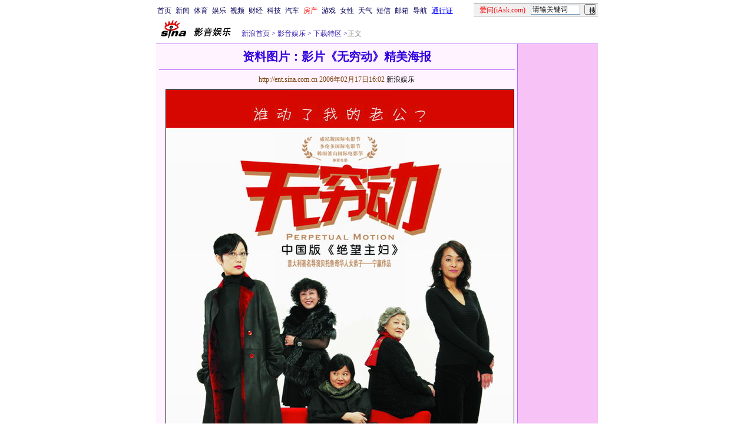

--- FILE ---
content_type: text/html
request_url: http://ent.sina.com.cn/d/2006-02-17/1602989211.html
body_size: 24345
content:
<!--[28,3,989211] published at 2006-02-17 17:28:00 from #003 by 1513-->
<!--新浪娱乐-->
<!---->
<html>
<head>
<meta http-equiv="content-type" content="text/html; charset=gb2312">
<title>资料图片：影片《无穷动》精美海报_影音娱乐_新浪网</title>
<meta name="stencil" content="PGLS000119">
<meta name="publishid" content="28,3,989211">
<style type="text/css">
h1{
font-size:20px;
margin: 0px;
}
.title12 {font-size:12px;}
.title14 {font-size:14.9px;line-height:130%}
td,li,select,input {font-size:12px}
.f7 {font-size:7px;}
.f24 {font-size:24px;}
.f12{font-size:12px;}
.f14 {font-size:14.9px;}
.l15 {line-height:150%;}
.l17 {line-height:170%;}
.f14l13{font-size:14px;line-height:130%;}
A:link {color: #0000ff;}
A:visited {color: #800080;}
A:active,A:hover {color : #ff0000}
A.a01:link,A.a01:visited {text-decoration:none;color: #07015B;}
A.a01:active,A.a01:hover {text-decoration:none;color : #ff0000}
A.a02:link,A.a02:visited {text-decoration:none;color: #0000ff;}
A.a02:active,A.a02:hover {text-decoration:none;color : #ff0000}
a.zwy:link,a.zwy:active,a.zwy:visited,a.zwy:hover{text-decoration:none;color: #311bad;}
a.htt:link,a.htt:active,a.htt:visited{text-decoration:none;color: #7b4109;}
a.jinpi:link,a.jinpi:active,a.jinpi:visited{text-decoration:none;color: #cd0109;}
a.bs:link,a.bs:active,a.bs:visited,a.bs:hover{text-decoration:none;color: #311bad;font-size:14.9px}
</style>

<style>
.yqin {display:inline; height:0px; width:0px; position:absolute; text-align:left;}
A.iask_f14:link,A.iask_f14:visited,A.iask_f14:active,A.iask_f14:hover {font-size:14px;text-decoration:none;color: #ff0000;}
A.akey:link {text-decoration:none;color: #0000ff;}
A.akey:visited {text-decoration:none;color: #800080;}
A.akey:active,A.akey:hover {text-decoration:underline;color : #ff0000}
</style>

<!--0<a href="http://ent.sina.com.cn/d/2006-02-17/1602989211.html" target="_blank"><img src=http://image2.sina.com.cn/ent/d/2006-02-17/U1513P28T3D989211F326DT20060217160213_small.jpg border=1></a>no-->
<!--150${栏目页新闻数量}${图片新闻更多页号}${新闻图片页号}-->
<!--<FONT COLOR=CCCCCC><span style="font-size: 9pt">★</span></FONT>${更改创建时间}-->

<script language=javascript>
function setBarPosition(){
	document.getElementById('toolBar').style.top=0
	document.getElementById('toolBar').style.left=614
	document.getElementById('toolBar').style.display='block'
}

function setTailPosition(){
//document.getElementById('innerad').style.display='block'

var theHeight=(document.getElementById('toolBar').offsetHeight>document.getElementById('theEnd').offsetTop) ? document.getElementById('toolBar').offsetHeight : document.getElementById('theEnd').offsetTop
	document.getElementById('sinaTail').style.top=theHeight
	document.getElementById('sinaTail').style.left=document.getElementById('theEnd').offsetLeft
	document.getElementById('sinaTail').style.display='block'
	document.getElementById('outer').style.height=theHeight
}
</script>
<script language="JavaScript">
function doZoom(size){
	document.getElementById('zoom').style.fontSize=size+'px'
         setTailPosition()
}

function doPrint(){
var str="<html>\n<meta http-equiv='content-type' content='text/html; charset=gb2312'>";
var article;
var css;
var strAdBegin="<!--NEWSZW_HZH_BEGIN-->";
var strAdEnd="<!--NEWSZW_HZH_END-->";
var strFontSize='<a href="javascript:doZoom(16)">大</a> <a href="javascript:doZoom(14)">中</a> <a href="javascript:doZoom(12)">小</a> <font color=#ca90ef>|</font> '.toLowerCase()
var strdoPrint="doPrint()";
var strTmp;

	css="<style>"
	+"td,.f12{font-size:12px}"
	+"body{font-family:宋体}"
	+".f24 {font-size:24px;}"
	+".f14 {font-size:14px;}"
	+".title14 {font-size:14px;line-height:130%}"
	+".l17 {line-height:170%;}"
	+".x14 {font-size:14px;line-height:130%}"
         +"a.zwy:link,a.zwy:active,a.zwy:visited,a.zwy:hover{text-decoration:none;color: #311bad;}"
	+"a.htt:link,a.htt:active,a.htt:visited{text-decoration:none;color: #7b4109;}"
	+"</style>";

	str +=	css;
	str +=	'<meta http-equiv="content-type" content="text/html; charset=gb2312">';
	str +=	'<title>'+document.title+'</title>';
	str +=	"<body bgcolor=#ffffff topmargin=5 leftmargin=5 marginheight=5 marginwidth=5 onLoad='window.print()'>";
	str +=	"<center><table width=600 border=0 cellspacing=0 cellpadding=0><tr><td height=34 width=150><a href=http://ent.sina.com.cn><img src=http://image2.sina.com.cn/home/images/logo/sina_yyyl.GIF width=144 height=34 border=0 alt=影音娱乐></a></td><td valign=bottom><a href=http://www.sina.com.cn class=zwy target=_blank>新浪首页</a> <font color=#3118ad>&gt;</font> <a href=http://ent.sina.com.cn/ class=zwy>影音娱乐</a> <font color=#3118ad>&gt;</font><font color=#898a8e>正文</font>"
	str +=	"</td><td align=right valign=bottom><a href='javascript:history.back()'>返回</a>　<a href='javascript:window.print()'>打印</a></td></tr></table>";
	str +=	"<table width=600 border=0 cellpadding=0 cellspacing=0 bgcolor=#fff3ff><tr><td>";
	
		article=document.getElementById('article').innerHTML;
		if(article.indexOf(strAdBegin)!=-1){
			str +=article.substr(0,article.indexOf(strAdBegin));
			strTmp=article.substr(article.indexOf(strAdEnd)+strAdEnd.length, article.length);
		}else{
			strTmp=article
		}
		str +=strTmp
		str += escape(window.location.href)
		str +=	"</td></tr></table></center>";
		str +=	"</body></html>";
		document.write(str);
		document.close();
}
</script>
<script language="JavaScript">
//发布日期
pagepubtime = "2006-02-17";

//广告显示判断
function checkPubTime(){

	//分解年、月、日
	DateTime = new Array(); 
	DateTime = pagepubtime.split("-");
	var year = DateTime[0];
	var month = DateTime[1];
	var day = DateTime[2];

	//用得到的年、月、日生成日期对象
	var pubTime = new Date(year,month - 1,day);
	//得到当前日期
	var now = new Date();

	//计算出当前日期与发布日期之间的毫秒差值
	var dif = now.getTime() - pubTime.getTime();

	//需要检测的日期差
	var difDay = 20;

	//一天24小时、一小时60分、一分60秒、一秒1000毫秒
	if (dif > difDay * 24 * 60 * 60 * 1000)
	{
		return false;
	}
	return true;
}
</script>
</head>
<body bgcolor=#ffffff topmargin=5 marginheight=5 leftmargin=0 marginwidth=0 onLoad="setTailPosition()"><!-- body code begin -->

<!-- SUDA_CODE_START --> 
<script type="text/javascript"> 
//<!--
(function(){var an="V=2.1.16";var ah=window,F=document,s=navigator,W=s.userAgent,ao=ah.screen,j=ah.location.href;var aD="https:"==ah.location.protocol?"https://s":"http://",ay="beacon.sina.com.cn";var N=aD+ay+"/a.gif?",z=aD+ay+"/g.gif?",R=aD+ay+"/f.gif?",ag=aD+ay+"/e.gif?",aB=aD+"beacon.sinauda.com/i.gif?";var aA=F.referrer.toLowerCase();var aa="SINAGLOBAL",Y="FSINAGLOBAL",H="Apache",P="ULV",l="SUP",aE="UOR",E="_s_acc",X="_s_tentry",n=false,az=false,B=(document.domain=="sina.com.cn")?true:false;var o=0;var aG=false,A=false;var al="";var m=16777215,Z=0,C,K=0;var r="",b="",a="";var M=[],S=[],I=[];var u=0;var v=0;var p="";var am=false;var w=false;function O(){var e=document.createElement("iframe");e.src=aD+ay+"/data.html?"+new Date().getTime();e.id="sudaDataFrame";e.style.height="0px";e.style.width="1px";e.style.overflow="hidden";e.frameborder="0";e.scrolling="no";document.getElementsByTagName("head")[0].appendChild(e)}function k(){var e=document.createElement("iframe");e.src=aD+ay+"/ckctl.html";e.id="ckctlFrame";e.style.height="0px";e.style.width="1px";e.style.overflow="hidden";e.frameborder="0";e.scrolling="no";document.getElementsByTagName("head")[0].appendChild(e)}function q(){var e=document.createElement("script");e.src=aD+ay+"/h.js";document.getElementsByTagName("head")[0].appendChild(e)}function h(aH,i){var D=F.getElementsByName(aH);var e=(i>0)?i:0;return(D.length>e)?D[e].content:""}function aF(){var aJ=F.getElementsByName("sudameta");var aR=[];for(var aO=0;aO<aJ.length;aO++){var aK=aJ[aO].content;if(aK){if(aK.indexOf(";")!=-1){var D=aK.split(";");for(var aH=0;aH<D.length;aH++){var aP=aw(D[aH]);if(!aP){continue}aR.push(aP)}}else{aR.push(aK)}}}var aM=F.getElementsByTagName("meta");for(var aO=0,aI=aM.length;aO<aI;aO++){var aN=aM[aO];if(aN.name=="tags"){aR.push("content_tags:"+encodeURI(aN.content))}}var aL=t("vjuids");aR.push("vjuids:"+aL);var e="";var aQ=j.indexOf("#");if(aQ!=-1){e=escape(j.substr(aQ+1));aR.push("hashtag:"+e)}return aR}function V(aK,D,aI,aH){if(aK==""){return""}aH=(aH=="")?"=":aH;D+=aH;var aJ=aK.indexOf(D);if(aJ<0){return""}aJ+=D.length;var i=aK.indexOf(aI,aJ);if(i<aJ){i=aK.length}return aK.substring(aJ,i)}function t(e){if(undefined==e||""==e){return""}return V(F.cookie,e,";","")}function at(aI,e,i,aH){if(e!=null){if((undefined==aH)||(null==aH)){aH="sina.com.cn"}if((undefined==i)||(null==i)||(""==i)){F.cookie=aI+"="+e+";domain="+aH+";path=/"}else{var D=new Date();var aJ=D.getTime();aJ=aJ+86400000*i;D.setTime(aJ);aJ=D.getTime();F.cookie=aI+"="+e+";domain="+aH+";expires="+D.toUTCString()+";path=/"}}}function f(D){try{var i=document.getElementById("sudaDataFrame").contentWindow.storage;return i.get(D)}catch(aH){return false}}function ar(D,aH){try{var i=document.getElementById("sudaDataFrame").contentWindow.storage;i.set(D,aH);return true}catch(aI){return false}}function L(){var aJ=15;var D=window.SUDA.etag;if(!B){return"-"}if(u==0){O();q()}if(D&&D!=undefined){w=true}ls_gid=f(aa);if(ls_gid===false||w==false){return false}else{am=true}if(ls_gid&&ls_gid.length>aJ){at(aa,ls_gid,3650);n=true;return ls_gid}else{if(D&&D.length>aJ){at(aa,D,3650);az=true}var i=0,aI=500;var aH=setInterval((function(){var e=t(aa);if(w){e=D}i+=1;if(i>3){clearInterval(aH)}if(e.length>aJ){clearInterval(aH);ar(aa,e)}}),aI);return w?D:t(aa)}}function U(e,aH,D){var i=e;if(i==null){return false}aH=aH||"click";if((typeof D).toLowerCase()!="function"){return}if(i.attachEvent){i.attachEvent("on"+aH,D)}else{if(i.addEventListener){i.addEventListener(aH,D,false)}else{i["on"+aH]=D}}return true}function af(){if(window.event!=null){return window.event}else{if(window.event){return window.event}var D=arguments.callee.caller;var i;var aH=0;while(D!=null&&aH<40){i=D.arguments[0];if(i&&(i.constructor==Event||i.constructor==MouseEvent||i.constructor==KeyboardEvent)){return i}aH++;D=D.caller}return i}}function g(i){i=i||af();if(!i.target){i.target=i.srcElement;i.pageX=i.x;i.pageY=i.y}if(typeof i.layerX=="undefined"){i.layerX=i.offsetX}if(typeof i.layerY=="undefined"){i.layerY=i.offsetY}return i}function aw(aH){if(typeof aH!=="string"){throw"trim need a string as parameter"}var e=aH.length;var D=0;var i=/(\u3000|\s|\t|\u00A0)/;while(D<e){if(!i.test(aH.charAt(D))){break}D+=1}while(e>D){if(!i.test(aH.charAt(e-1))){break}e-=1}return aH.slice(D,e)}function c(e){return Object.prototype.toString.call(e)==="[object Array]"}function J(aH,aL){var aN=aw(aH).split("&");var aM={};var D=function(i){if(aL){try{return decodeURIComponent(i)}catch(aP){return i}}else{return i}};for(var aJ=0,aK=aN.length;aJ<aK;aJ++){if(aN[aJ]){var aI=aN[aJ].split("=");var e=aI[0];var aO=aI[1];if(aI.length<2){aO=e;e="$nullName"}if(!aM[e]){aM[e]=D(aO)}else{if(c(aM[e])!=true){aM[e]=[aM[e]]}aM[e].push(D(aO))}}}return aM}function ac(D,aI){for(var aH=0,e=D.length;aH<e;aH++){aI(D[aH],aH)}}function ak(i){var e=new RegExp("^http(?:s)?://([^/]+)","im");if(i.match(e)){return i.match(e)[1].toString()}else{return""}}function aj(aO){try{var aL="ABCDEFGHIJKLMNOPQRSTUVWXYZabcdefghijklmnopqrstuvwxyz0123456789+/=";var D="ABCDEFGHIJKLMNOPQRSTUVWXYZabcdefghijklmnopqrstuvwxyz0123456789-_=";var aQ=function(e){var aR="",aS=0;for(;aS<e.length;aS++){aR+="%"+aH(e[aS])}return decodeURIComponent(aR)};var aH=function(e){var i="0"+e.toString(16);return i.length<=2?i:i.substr(1)};var aP=function(aY,aV,aR){if(typeof(aY)=="string"){aY=aY.split("")}var aX=function(a7,a9){for(var a8=0;a8<a7.length;a8++){if(a7[a8]==a9){return a8}}return -1};var aS=[];var a6,a4,a1="";var a5,a3,a0,aZ="";if(aY.length%4!=0){}var e=/[^A-Za-z0-9\+\/\=]/g;var a2=aL.split("");if(aV=="urlsafe"){e=/[^A-Za-z0-9\-_\=]/g;a2=D.split("")}var aU=0;if(aV=="binnary"){a2=[];for(aU=0;aU<=64;aU++){a2[aU]=aU+128}}if(aV!="binnary"&&e.exec(aY.join(""))){return aR=="array"?[]:""}aU=0;do{a5=aX(a2,aY[aU++]);a3=aX(a2,aY[aU++]);a0=aX(a2,aY[aU++]);aZ=aX(a2,aY[aU++]);a6=(a5<<2)|(a3>>4);a4=((a3&15)<<4)|(a0>>2);a1=((a0&3)<<6)|aZ;aS.push(a6);if(a0!=64&&a0!=-1){aS.push(a4)}if(aZ!=64&&aZ!=-1){aS.push(a1)}a6=a4=a1="";a5=a3=a0=aZ=""}while(aU<aY.length);if(aR=="array"){return aS}var aW="",aT=0;for(;aT<aS.lenth;aT++){aW+=String.fromCharCode(aS[aT])}return aW};var aI=[];var aN=aO.substr(0,3);var aK=aO.substr(3);switch(aN){case"v01":for(var aJ=0;aJ<aK.length;aJ+=2){aI.push(parseInt(aK.substr(aJ,2),16))}return decodeURIComponent(aQ(aP(aI,"binnary","array")));break;case"v02":aI=aP(aK,"urlsafe","array");return aQ(aP(aI,"binnary","array"));break;default:return decodeURIComponent(aO)}}catch(aM){return""}}var ap={screenSize:function(){return(m&8388608==8388608)?ao.width+"x"+ao.height:""},colorDepth:function(){return(m&4194304==4194304)?ao.colorDepth:""},appCode:function(){return(m&2097152==2097152)?s.appCodeName:""},appName:function(){return(m&1048576==1048576)?((s.appName.indexOf("Microsoft Internet Explorer")>-1)?"MSIE":s.appName):""},cpu:function(){return(m&524288==524288)?(s.cpuClass||s.oscpu):""},platform:function(){return(m&262144==262144)?(s.platform):""},jsVer:function(){if(m&131072!=131072){return""}var aI,e,aK,D=1,aH=0,i=(s.appName.indexOf("Microsoft Internet Explorer")>-1)?"MSIE":s.appName,aJ=s.appVersion;if("MSIE"==i){e="MSIE";aI=aJ.indexOf(e);if(aI>=0){aK=window.parseInt(aJ.substring(aI+5));if(3<=aK){D=1.1;if(4<=aK){D=1.3}}}}else{if(("Netscape"==i)||("Opera"==i)||("Mozilla"==i)){D=1.3;e="Netscape6";aI=aJ.indexOf(e);if(aI>=0){D=1.5}}}return D},network:function(){if(m&65536!=65536){return""}var i="";i=(s.connection&&s.connection.type)?s.connection.type:i;try{F.body.addBehavior("#default#clientCaps");i=F.body.connectionType}catch(D){i="unkown"}return i},language:function(){return(m&32768==32768)?(s.systemLanguage||s.language):""},timezone:function(){return(m&16384==16384)?(new Date().getTimezoneOffset()/60):""},flashVer:function(){if(m&8192!=8192){return""}var aK=s.plugins,aH,aL,aN;if(aK&&aK.length){for(var aJ in aK){aL=aK[aJ];if(aL.description==null){continue}if(aH!=null){break}aN=aL.description.toLowerCase();if(aN.indexOf("flash")!=-1){aH=aL.version?parseInt(aL.version):aN.match(/\d+/);continue}}}else{if(window.ActiveXObject){for(var aI=10;aI>=2;aI--){try{var D=new ActiveXObject("ShockwaveFlash.ShockwaveFlash."+aI);if(D){aH=aI;break}}catch(aM){}}}else{if(W.indexOf("webtv/2.5")!=-1){aH=3}else{if(W.indexOf("webtv")!=-1){aH=2}}}}return aH},javaEnabled:function(){if(m&4096!=4096){return""}var D=s.plugins,i=s.javaEnabled(),aH,aI;if(i==true){return 1}if(D&&D.length){for(var e in D){aH=D[e];if(aH.description==null){continue}if(i!=null){break}aI=aH.description.toLowerCase();if(aI.indexOf("java plug-in")!=-1){i=parseInt(aH.version);continue}}}else{if(window.ActiveXObject){i=(new ActiveXObject("JavaWebStart.IsInstalled")!=null)}}return i?1:0}};var ad={pageId:function(i){var D=i||r,aK="-9999-0-0-1";if((undefined==D)||(""==D)){try{var aH=h("publishid");if(""!=aH){var aJ=aH.split(",");if(aJ.length>0){if(aJ.length>=3){aK="-9999-0-"+aJ[1]+"-"+aJ[2]}D=aJ[0]}}else{D="0"}}catch(aI){D="0"}D=D+aK}return D},sessionCount:function(){var e=t("_s_upa");if(e==""){e=0}return e},excuteCount:function(){return SUDA.sudaCount},referrer:function(){if(m&2048!=2048){return""}var e=/^[^\?&#]*.swf([\?#])?/;if((aA=="")||(aA.match(e))){var i=V(j,"ref","&","");if(i!=""){return escape(i)}}return escape(aA)},isHomepage:function(){if(m&1024!=1024){return""}var D="";try{F.body.addBehavior("#default#homePage");D=F.body.isHomePage(j)?"Y":"N"}catch(i){D="unkown"}return D},PGLS:function(){return(m&512==512)?h("stencil"):""},ZT:function(){if(m&256!=256){return""}var e=h("subjectid");e.replace(",",".");e.replace(";",",");return escape(e)},mediaType:function(){return(m&128==128)?h("mediaid"):""},domCount:function(){return(m&64==64)?F.getElementsByTagName("*").length:""},iframeCount:function(){return(m&32==32)?F.getElementsByTagName("iframe").length:""}};var av={visitorId:function(){var i=15;var e=t(aa);if(e.length>i&&u==0){return e}else{return}},fvisitorId:function(e){if(!e){var e=t(Y);return e}else{at(Y,e,3650)}},sessionId:function(){var e=t(H);if(""==e){var i=new Date();e=Math.random()*10000000000000+"."+i.getTime()}return e},flashCookie:function(e){if(e){}else{return p}},lastVisit:function(){var D=t(H);var aI=t(P);var aH=aI.split(":");var aJ="",i;if(aH.length>=6){if(D!=aH[4]){i=new Date();var e=new Date(window.parseInt(aH[0]));aH[1]=window.parseInt(aH[1])+1;if(i.getMonth()!=e.getMonth()){aH[2]=1}else{aH[2]=window.parseInt(aH[2])+1}if(((i.getTime()-e.getTime())/86400000)>=7){aH[3]=1}else{if(i.getDay()<e.getDay()){aH[3]=1}else{aH[3]=window.parseInt(aH[3])+1}}aJ=aH[0]+":"+aH[1]+":"+aH[2]+":"+aH[3];aH[5]=aH[0];aH[0]=i.getTime();at(P,aH[0]+":"+aH[1]+":"+aH[2]+":"+aH[3]+":"+D+":"+aH[5],360)}else{aJ=aH[5]+":"+aH[1]+":"+aH[2]+":"+aH[3]}}else{i=new Date();aJ=":1:1:1";at(P,i.getTime()+aJ+":"+D+":",360)}return aJ},userNick:function(){if(al!=""){return al}var D=unescape(t(l));if(D!=""){var i=V(D,"ag","&","");var e=V(D,"user","&","");var aH=V(D,"uid","&","");var aJ=V(D,"sex","&","");var aI=V(D,"dob","&","");al=i+":"+e+":"+aH+":"+aJ+":"+aI;return al}else{return""}},userOrigin:function(){if(m&4!=4){return""}var e=t(aE);var i=e.split(":");if(i.length>=2){return i[0]}else{return""}},advCount:function(){return(m&2==2)?t(E):""},setUOR:function(){var aL=t(aE),aP="",i="",aO="",aI="",aM=j.toLowerCase(),D=F.referrer.toLowerCase();var aQ=/[&|?]c=spr(_[A-Za-z0-9]{1,}){3,}/;var aK=new Date();if(aM.match(aQ)){aO=aM.match(aQ)[0]}else{if(D.match(aQ)){aO=D.match(aQ)[0]}}if(aO!=""){aO=aO.substr(3)+":"+aK.getTime()}if(aL==""){if(t(P)==""){aP=ak(D);i=ak(aM)}at(aE,aP+","+i+","+aO,365)}else{var aJ=0,aN=aL.split(",");if(aN.length>=1){aP=aN[0]}if(aN.length>=2){i=aN[1]}if(aN.length>=3){aI=aN[2]}if(aO!=""){aJ=1}else{var aH=aI.split(":");if(aH.length>=2){var e=new Date(window.parseInt(aH[1]));if(e.getTime()<(aK.getTime()-86400000*30)){aJ=1}}}if(aJ){at(aE,aP+","+i+","+aO,365)}}},setAEC:function(e){if(""==e){return}var i=t(E);if(i.indexOf(e+",")<0){i=i+e+","}at(E,i,7)},ssoInfo:function(){var D=unescape(aj(t("sso_info")));if(D!=""){if(D.indexOf("uid=")!=-1){var i=V(D,"uid","&","");return escape("uid:"+i)}else{var e=V(D,"u","&","");return escape("u:"+unescape(e))}}else{return""}},subp:function(){return t("SUBP")}};var ai={CI:function(){var e=["sz:"+ap.screenSize(),"dp:"+ap.colorDepth(),"ac:"+ap.appCode(),"an:"+ap.appName(),"cpu:"+ap.cpu(),"pf:"+ap.platform(),"jv:"+ap.jsVer(),"ct:"+ap.network(),"lg:"+ap.language(),"tz:"+ap.timezone(),"fv:"+ap.flashVer(),"ja:"+ap.javaEnabled()];return"CI="+e.join("|")},PI:function(e){var i=["pid:"+ad.pageId(e),"st:"+ad.sessionCount(),"et:"+ad.excuteCount(),"ref:"+ad.referrer(),"hp:"+ad.isHomepage(),"PGLS:"+ad.PGLS(),"ZT:"+ad.ZT(),"MT:"+ad.mediaType(),"keys:","dom:"+ad.domCount(),"ifr:"+ad.iframeCount()];return"PI="+i.join("|")},UI:function(){var e=["vid:"+av.visitorId(),"sid:"+av.sessionId(),"lv:"+av.lastVisit(),"un:"+av.userNick(),"uo:"+av.userOrigin(),"ae:"+av.advCount(),"lu:"+av.fvisitorId(),"si:"+av.ssoInfo(),"rs:"+(n?1:0),"dm:"+(B?1:0),"su:"+av.subp()];return"UI="+e.join("|")},EX:function(i,e){if(m&1!=1){return""}i=(null!=i)?i||"":b;e=(null!=e)?e||"":a;return"EX=ex1:"+i+"|ex2:"+e},MT:function(){return"MT="+aF().join("|")},V:function(){return an},R:function(){return"gUid_"+new Date().getTime()}};function ax(){var aK="-",aH=F.referrer.toLowerCase(),D=j.toLowerCase();if(""==t(X)){if(""!=aH){aK=ak(aH)}at(X,aK,"","weibo.com")}var aI=/weibo.com\/reg.php/;if(D.match(aI)){var aJ=V(unescape(D),"sharehost","&","");var i=V(unescape(D),"appkey","&","");if(""!=aJ){at(X,aJ,"","weibo.com")}at("appkey",i,"","weibo.com")}}function d(e,i){G(e,i)}function G(i,D){D=D||{};var e=new Image(),aH;if(D&&D.callback&&typeof D.callback=="function"){e.onload=function(){clearTimeout(aH);aH=null;D.callback(true)}}SUDA.img=e;e.src=i;aH=setTimeout(function(){if(D&&D.callback&&typeof D.callback=="function"){D.callback(false);e.onload=null}},D.timeout||2000)}function x(e,aH,D,aI){SUDA.sudaCount++;if(!av.visitorId()&&!L()){if(u<3){u++;setTimeout(x,500);return}}var i=N+[ai.V(),ai.CI(),ai.PI(e),ai.UI(),ai.MT(),ai.EX(aH,D),ai.R()].join("&");G(i,aI)}function y(e,D,i){if(aG||A){return}if(SUDA.sudaCount!=0){return}x(e,D,i)}function ab(e,aH){if((""==e)||(undefined==e)){return}av.setAEC(e);if(0==aH){return}var D="AcTrack||"+t(aa)+"||"+t(H)+"||"+av.userNick()+"||"+e+"||";var i=ag+D+"&gUid_"+new Date().getTime();d(i)}function aq(aI,e,i,aJ){aJ=aJ||{};if(!i){i=""}else{i=escape(i)}var aH="UATrack||"+t(aa)+"||"+t(H)+"||"+av.userNick()+"||"+aI+"||"+e+"||"+ad.referrer()+"||"+i+"||"+(aJ.realUrl||"")+"||"+(aJ.ext||"");var D=ag+aH+"&gUid_"+new Date().getTime();d(D,aJ)}function aC(aK){var i=g(aK);var aI=i.target;var aH="",aL="",D="";var aJ;if(aI!=null&&aI.getAttribute&&(!aI.getAttribute("suda-uatrack")&&!aI.getAttribute("suda-actrack")&&!aI.getAttribute("suda-data"))){while(aI!=null&&aI.getAttribute&&(!!aI.getAttribute("suda-uatrack")||!!aI.getAttribute("suda-actrack")||!!aI.getAttribute("suda-data"))==false){if(aI==F.body){return}aI=aI.parentNode}}if(aI==null||aI.getAttribute==null){return}aH=aI.getAttribute("suda-actrack")||"";aL=aI.getAttribute("suda-uatrack")||aI.getAttribute("suda-data")||"";sudaUrls=aI.getAttribute("suda-urls")||"";if(aL){aJ=J(aL);if(aI.tagName.toLowerCase()=="a"){D=aI.href}opts={};opts.ext=(aJ.ext||"");aJ.key&&SUDA.uaTrack&&SUDA.uaTrack(aJ.key,aJ.value||aJ.key,D,opts)}if(aH){aJ=J(aH);aJ.key&&SUDA.acTrack&&SUDA.acTrack(aJ.key,aJ.value||aJ.key)}}if(window.SUDA&&Object.prototype.toString.call(window.SUDA)==="[object Array]"){for(var Q=0,ae=SUDA.length;Q<ae;Q++){switch(SUDA[Q][0]){case"setGatherType":m=SUDA[Q][1];break;case"setGatherInfo":r=SUDA[Q][1]||r;b=SUDA[Q][2]||b;a=SUDA[Q][3]||a;break;case"setPerformance":Z=SUDA[Q][1];break;case"setPerformanceFilter":C=SUDA[Q][1];break;case"setPerformanceInterval":K=SUDA[Q][1]*1||0;K=isNaN(K)?0:K;break;case"setGatherMore":M.push(SUDA[Q].slice(1));break;case"acTrack":S.push(SUDA[Q].slice(1));break;case"uaTrack":I.push(SUDA[Q].slice(1));break}}}aG=(function(D,i){if(ah.top==ah){return false}else{try{if(F.body.clientHeight==0){return false}return((F.body.clientHeight>=D)&&(F.body.clientWidth>=i))?false:true}catch(aH){return true}}})(320,240);A=(function(){return false})();av.setUOR();var au=av.sessionId();window.SUDA=window.SUDA||[];SUDA.sudaCount=SUDA.sudaCount||0;SUDA.log=function(){x.apply(null,arguments)};SUDA.acTrack=function(){ab.apply(null,arguments)};SUDA.uaTrack=function(){aq.apply(null,arguments)};U(F.body,"click",aC);window.GB_SUDA=SUDA;GB_SUDA._S_pSt=function(){};GB_SUDA._S_acTrack=function(){ab.apply(null,arguments)};GB_SUDA._S_uaTrack=function(){aq.apply(null,arguments)};window._S_pSt=function(){};window._S_acTrack=function(){ab.apply(null,arguments)};window._S_uaTrack=function(){aq.apply(null,arguments)};window._S_PID_="";if(!window.SUDA.disableClickstream){y()}try{k()}catch(T){}})();
//-->
</script> 
<noScript> 
<div style='position:absolute;top:0;left:0;width:0;height:0;visibility:hidden'><img width=0 height=0 src='//beacon.sina.com.cn/a.gif?noScript' border='0' alt='' /></div> 
</noScript> 
<!-- SUDA_CODE_END -->

<!-- SSO_GETCOOKIE_START -->
<script type="text/javascript">var sinaSSOManager=sinaSSOManager||{};sinaSSOManager.getSinaCookie=function(){function dc(u){if(u==undefined){return""}var decoded=decodeURIComponent(u);return decoded=="null"?"":decoded}function ps(str){var arr=str.split("&");var arrtmp;var arrResult={};for(var i=0;i<arr.length;i++){arrtmp=arr[i].split("=");arrResult[arrtmp[0]]=dc(arrtmp[1])}return arrResult}function gC(name){var Res=eval("/"+name+"=([^;]+)/").exec(document.cookie);return Res==null?null:Res[1]}var sup=dc(gC("SUP"));if(!sup){sup=dc(gC("SUR"))}if(!sup){return null}return ps(sup)};</script>
<!-- SSO_GETCOOKIE_END -->

<script type="text/javascript">new function(r,s,t){this.a=function(n,t,e){if(window.addEventListener){n.addEventListener(t,e,false);}else if(window.attachEvent){n.attachEvent("on"+t,e);}};this.b=function(f){var t=this;return function(){return f.apply(t,arguments);};};this.c=function(){var f=document.getElementsByTagName("form");for(var i=0;i<f.length;i++){var o=f[i].action;if(this.r.test(o)){f[i].action=o.replace(this.r,this.s);}}};this.r=r;this.s=s;this.d=setInterval(this.b(this.c),t);this.a(window,"load",this.b(function(){this.c();clearInterval(this.d);}));}(/http:\/\/www\.google\.c(om|n)\/search/, "http://keyword.sina.com.cn/searchword.php", 250);</script>
<!-- body code end -->

<center>
<!--导航start-->
<style>.h3 {font-size:7px;color:#FFBD00}</style>
<table width=750 border=0 cellspacing=0 cellpadding=0>
<tr><td>

<script>
function getCookie(name) {

  var search;

  search = name + "="
  offset = document.cookie.indexOf(search) 
  if (offset != -1) {
    offset += search.length ;
    end = document.cookie.indexOf(";", offset) ;
    if (end == -1)
      end = document.cookie.length;
    return document.cookie.substring(offset, end);
  }
  else
    return "";
}

function unipro_clearCookie(name ) {
	document.cookie=name+"=; " + "domain=sina.com.cn; path=/; ";     
	//bites = document.cookie.split("; ");
} 

function getMobileNum(ckName){
var userInfo = getCookie(ckName).split(":");
	return userInfo[2];
}

function unipro_UniProLogout() {
	unipro_clearCookie("SINAPRO");
	unipro_clearCookie("SINA-AVATAR");
	unipro_clearCookie("SINAPROC");
	unipro_clearCookie("nick");
	unipro_clearCookie("SINA_NU");      
	unipro_clearCookie("SINA_OU");
	unipro_clearCookie("appmask");
	unipro_clearCookie("gender");
	unipro_clearCookie("UNIPROTM");
	unipro_clearCookie("UNIPROU");
	unipro_clearCookie("SINA_USER");
	unipro_clearCookie("SMS_COOKIE");
	return true;
}

function getUniproUrl_stand(){
	window.location='http://unipro.sina.com.cn/';
	return false;
}

function getUniproUrl_welcome(){
	unipro_UniProLogout();
	window.location='http://unipro.sina.com.cn';
	return false;	
}

function print_stand_unipro_head()
{
	document.write("<table border=0 cellpadding=0 cellspacing=0 width=100%><tr align=center><td><a href=http://www.sina.com.cn class=a01>首页</a></td><td width=4></td><td><a href=http://news.sina.com.cn class=a01>新闻</a></td><td width=4></td><td><a href=http://sports.sina.com.cn class=a01>体育</a></td><td width=4></td><td><a href=http://ent.sina.com.cn class=a01>娱乐</a></td><td width=4></td><td><a href=http://bn.sina.com.cn/ class=a01>视频</a></td><td width=4></td><td><a href=http://finance.sina.com.cn/ class=a01>财经</a></td><td width=4></td><td><a href=http://tech.sina.com.cn/ class=a01>科技</a></td><td width=4></td><td><a href=http://auto.sina.com.cn/ class=a01>汽车</a></td><td width=4></td><td><a href=http://house.sina.com.cn/ class=a01><font color=red>房产</font></a></td><td width=4></td><td><a href=http://games.sina.com.cn class=a01>游戏</a></td><td width=4></td><td><a href=http://eladies.sina.com.cn/ class=a01>女性</a></td><td width=4></td><td><a href=http://weather.sina.com.cn/ class=a01>天气</a></td><td width=4></td><td><a href=http://sms.sina.com.cn class=a01>短信</a></td><td width=4></td><td><a href=http://mail.sina.com.cn class=a01>邮箱</a></td><td width=4></td></td><td><a href=http://news.sina.com.cn/guide/ class=a01>导航</a></td><td width=4></td><td ><a href=# onClick='return getUniproUrl_stand()'>通行证</a></td><td align=right style=\"padding-bottom:4px;\"><table width=211 border=0 align=right cellpadding=0 cellspacing=0>	<tr><td width=211 colspan=3 height=1 bgcolor=#A9A9A9></td>	</tr>	<form name=\"_searchiask\" method=get action=\"http://www.iask.com/s\" onsubmit=\"return checkiask()\" target=_blank><input type=hidden name=f value=n><input type=hidden name=fnp_h value=1><tr bgcolor=#F0F0F0><td width=97 height=21 align=center style=\"padding-top:3px;\"><a href=http://iask.com target=_blank  class=a01><font color=#ff0000>爱问(iAsk.com)</font></a></td><td width=91><input type=text name=\"k\" size=12 style=\"width:84px;height:17px;border:1px solid #7F9DB9;\" value=\"请输关键词\" onClick=\"javascript:if(this.value=='请输关键词')this.value='';\"></td>	<td width=23><input type=submit style=\"width:20px;height:18px\" value=\"搜\"></td>	</tr>	<tr><td colspan=3 height=1 bgcolor=#A9A9A9></td>	</tr>	</form>	</table></td></tr></table>");
	
	document.write("</td><td align=right>");
	
	
}

function print_stand_unipro_welcome()
{
	var unipro_login_nickname = getCookie( "nick" );
	var unipro_login_pos = unipro_login_nickname.indexOf( "(" );
	if ( unipro_login_pos != -1 )
	{
		unipro_login_nickname = unipro_login_nickname.substr( 0, unipro_login_pos );
	}
	
	document.write("<table border=0 cellpadding=0 cellspacing=0 width=100%><tr align=center><td><a href=http://www.sina.com.cn class=a01>首页</a></td><td width=4></td><td><a href=http://news.sina.com.cn class=a01>新闻</a></td><td width=4></td><td><a href=http://sports.sina.com.cn class=a01>体育</a></td><td width=4></td><td><a href=http://ent.sina.com.cn class=a01>娱乐</a></td><td width=4></td><td><a href=http://bn.sina.com.cn/ class=a01>视频</a></td><td width=4></td><td><a href=http://finance.sina.com.cn/ class=a01>财经</a></td><td width=4></td><td><a href=http://tech.sina.com.cn/ class=a01>科技</a></td><td width=4></td><td><a href=http://auto.sina.com.cn/ class=a01>汽车</a></td><td width=4></td><td><a href=http://house.sina.com.cn/ class=a01><font color=red>房产</font></a></td><td width=4></td><td><a href=http://games.sina.com.cn class=a01>游戏</a></td><td width=4></td><td><a href=http://weather.sina.com.cn/ class=a01>天气</a></td><td width=4></td><td><a href=http://sms.sina.com.cn class=a01>短信</a></td><td width=4></td><td><a href=http://mail.sina.com.cn class=a01>邮箱</a></td><td width=4></td><td><a href=http://news.sina.com.cn/guide/ class=a01>导航</a></td><td width=4></td></tr></table>");
	
	document.write("</td><td align=right>");
	
	document.write("<table height=25 border=0 cellpadding=0 cellspacing=0>");
	document.write("<tr>");
	
	if ( unipro_login_nickname!="" && unipro_login_nickname!="null" && unipro_login_nickname!=null && unipro_login_nickname!="undefined" ) {
		document.write("<td align=right> "+unipro_login_nickname+"</td><td width=4></td><td><a href=# onClick='return getUniproUrl_welcome()'><font color=#0000ff>退出</font></a>");
	} else {
		document.write( "<td align=right> 新浪过客" +"</td><td width=4></td><td><a href=# onClick='return getUniproUrl_welcome()'><font color=#0000ff>退出</font></a>");
	}
	document.write("&nbsp;</td><td style=\"padding-bottom:4px;\"><table width=211 border=0 align=right cellpadding=0 cellspacing=0>	<tr><td width=211 colspan=3 height=1 bgcolor=#A9A9A9></td>	</tr>	<form name=\"_searchiask\" method=get action=\"http://www.iask.com/s\" onsubmit=\"return checkiask()\" target=_blank><input type=hidden name=f value=n><input type=hidden name=fnp_h value=1><tr bgcolor=#F0F0F0><td width=97 height=21 align=center style=\"padding-top:3px;\"><a href=http://iask.com target=_blank  class=a01><font color=#ff0000>爱问(iAsk.com)</font></a></td><td width=91><input type=text name=\"k\" size=12 style=\"width:84px;height:17px;border:1px solid #7F9DB9;\" value=\"请输关键词\" onClick=\"javascript:if(this.value=='请输关键词')this.value='';\"></td>	<td width=23><input type=submit style=\"width:20px;height:18px\" value=\"搜\"></td>	</tr>	<tr><td colspan=3 height=1 bgcolor=#A9A9A9></td>	</tr>	</form>	</table></td></tr>");
	document.write("</table>");
}

function checkiask()
{
	if (document._searchiask.k.value=="请输关键词" || document._searchiask.k.value=="" )
	{
		window.open("http://iask.com");
		return false;
	}
	return true;
}
</script>

<script language="javascript">
if (getCookie("SINAPRO") == "") {
	print_stand_unipro_head();

} else {

	print_stand_unipro_welcome();

}
</script>
</td></tr>
</table>
<!--导航end-->
<table width=750 border=0 cellpadding=0 cellspacing=0>
<tr><td align=center><div id=PublicRelation7 name="PublicRelation" style="DISPLAY:none"><!--娱乐新闻内页顶部通栏开始-->
<!--ADS:begin=PDPS000000000674:{250FE600-DFE9-43FA-B166-E12F3B45B167}--><!--E12F3B45B167--><OBJECT classid="clsid:D27CDB6E-AE6D-11cf-96B8-444553540000" codebase="http://download.macromedia.com/pub/shockwave/cabs/flash/swflash.cab#version=5,0,0,0" WIDTH="750" HEIGHT="90">
 <PARAM NAME=movie VALUE="http://ad4.sina.com.cn/200602/16/46076_haier_ent_ndt0217.swf"> <PARAM NAME=quality VALUE=high><param name=wmode value=opaque>
 <EMBED src="http://ad4.sina.com.cn/200602/16/46076_haier_ent_ndt0217.swf" quality=high WIDTH="750" HEIGHT="90" TYPE="application/x-shockwave-flash" PLUGINSPAGE="http://www.macromedia.com/shockwave/download/index.cgi?P1_Prod_Version=ShockwaveFlash"></EMBED>
</OBJECT><!--$$ raowei/2006-2-13 ~ 2006-2-17/B $--><!--ADS:end-->
<!--娱乐新闻内页顶部通栏结束--></div>
<SCRIPT>	 
//<!--广告发布-->
<!--
	if (checkPubTime())
	{
		document.getElementById("PublicRelation7").style.display="";
	}
-->
</SCRIPT>
</td></tr>
</table>


<table width=750 border=0 cellpadding=0 cellspacing=0>
<tr><td width=145><img src=http://image2.sina.com.cn/home/images/logo/sina_yyyl.GIF width=144 height=34 alt=影音娱乐></td>
<td width=459 valign=bottom><a href=http://www.sina.com.cn class=zwy target=_blank>新浪首页</a> <font color=#3118ad>&gt;</font> <a href=http://ent.sina.com.cn/ class=zwy>影音娱乐</a> <font color=#3118ad>&gt;</font><a href=/download/ class=zwy> 下载特区</a> <font color=#3118ad>&gt;</font><font color=#898a8e>正文</font></td>
<td width=11></td>
<td width=135 align=center><a href=http://ent.sina.com.cn/ target=_blank class=ent1></a></td></tr>
</table>


<table width=750 border=0 cellspacing=0 cellpadding=0>
<tr><td height=8></td></tr>
<tr><td height=1 bgcolor=#bd6bff><img src=http://image2.sina.com.cn/c.gif width=1 height=1></td></tr>
</table>

<div id="outer" style="position:relative;width:750px; background-image:url('http://image2.sina.com.cn/ent/images/bgent.gif')">
<table width=750 border=0 cellpadding=0 cellspacing=0>
<tr><td width=614 valign=top align=center bgcolor=#fff3ff>

	<div id=article>
	<table width=604 border=0 cellpadding=0 cellspacing=0>
	<tr><td height=8></td></tr>
	<tr><th class=f24 align=center><font color=#3100de><h1>资料图片：影片《无穷动》精美海报</h1></font></th></tr>
	<tr><td height=8></td></tr>
	<tr><td aligh=center bgcolor=#bd6bff><img src=http://image2.sina.com.cn/ent/images/c.gif width=1 height=1></td></tr>
	<tr><td height=33 align=center bgcolor=#fff3ff><a href=http://ent.sina.com.cn class=htt>http://ent.sina.com.cn  </a> <font color=#7b4109>2006年02月17日16:02</font> 新浪娱乐</td></tr>
	</table>
	<table width=604 border=0 cellpadding=0 cellspacing=0>
	<tr><td width=603 bgcolor=#fff3ff>	
		<table width=603 border=0 cellpadding=0 cellspacing=0>
		<tr><td width=20></td>
		<td class=l17><font id="zoom" class=f14>


                <center><img src=http://image2.sina.com.cn/ent/d/2006-02-17/U1513P28T3D989211F326DT20060217160213.jpg border=1 alt=资料图片：影片《无穷动》精美海报><br><img src=http://image2.sina.com.cn/home/c.gif height=5 width=1><br><font class=f12><b><a href=http://ent.sina.com.cn/photo/>点击此处查看全部娱乐图片</a></font></b><br><br></center>
		<!--NEWSZW_HZH_BEGIN--><!--NEWSZW_HZH_BEGIN--><table border=0 cellspacing=0 cellpadding=0 align=left>
<tr><td>
<div id=PublicRelation2 name="PublicRelation" style="DISPLAY:none"><table border=0 cellspacing=0 cellpadding=0 style="margin-top:10px;margin-bottom:3px;margin-left:7px;margin-right:8px">
<tr><td><!--画中画广告开始--><table border=0 cellspacing=0 cellpadding=0 align=left>
	<tr><td>
<!--画中画广告开始-->
<span><IFRAME MARGINHEIGHT=0 MARGINWIDTH=0 FRAMEBORDER=0 WIDTH=360 HEIGHT=300 SCROLLING=NO SRC="http://96.adsina.allyes.com/main/adfshow?user=AFP6_for_SINA|ent|entpip&db=sina&border=0&local=yes">
<SCRIPT LANGUAGE="JavaScript1.1" SRC="http://96.adsina.allyes.com/main/adfshow?user=AFP6_for_SINA|ent|entpip&db=sina&local=yes&js=on"></SCRIPT>
<NOSCRIPT><A HREF="http://96.adsina.allyes.com/main/adfclick?user=AFP6_for_SINA|ent|entpip&db=sina"><IMG SRC="http://96.adsina.allyes.com/main/adfshow?user=AFP6_for_SINA|ent|entpip&db=sina" WIDTH=360 HEIGHT=300 BORDER=0></a></NOSCRIPT></IFRAME></span>
<!--画中画广告结束-->
</td></tr></table><!--画中画广告结束--></td></tr>
<tr><td>
<!-- 画中画下文字链广告（从上至下顺序为01，02，03，04文字，需加class=a01）-->
<table width=360 border=0 cellpadding=0 cellspacing=0>
<tr><td height=9></td></tr>
<tr><td>
	<table width=360 border=0 cellpadding=0 cellspacing=0 background=http://image2.sina.com.cn/dy/images/xfrd_02.gif>
	<tr><td height=45 rowspan=2><img src=http://ad4.sina.com.cn/shc/xfrd_01.GIF width=70 height=45 border=0></td><td width=286 style='padding-top:4px;padding-left:5px'>
	<!--F70BB90BB6BA--><!--nwy/uc/A-->
<script LANGUAGE="JavaScript">

ad1= "城市十大经典别墅";
link1= "http://sina.allyes.com/main/adfclick?db=sina&bid=34841,59604,59652&cid=0,0,0&sid=57146&advid=2628&camid=9110&show=ignore&url=http://house.sinoi.com/cszp";
//左上

ad2= "亚奥核心5A办公";
link2= "http://sina.allyes.com/main/adfclick?db=sina&bid=35909,60781,60833&cid=0,0,0&sid=58233&advid=2636&camid=9163&show=ignore&url=http://www.outlookbox.com/";
//右上

ad3= "千里寻医消肌瘤保子宫";
link3= "http://sina.allyes.com/main/adfclick?db=sina&bid=35653,60466,60518&cid=0,0,0&sid=57967&advid=2127&camid=9146&show=ignore&url=http://www.xiehe.com.cn/sina2/";
//左下

ad4= "写野菜征文赢大奖";
link4= "http://sina.allyes.com/main/adfclick?db=sina&bid=36226,61144,61197&cid=0,0,0&sid=58553&advid=1293&camid=9232&show=ignore&url=http://igame.sina.com.cn/gourl.asp?aditem=246|1|/plaza/event/20051025/intro.asp";
//右下

//浏览器类型变量
var InternetExplorer = navigator.appName.indexOf("Microsoft") != -1;

//ie内容
function IEad(){
	adCode = '<OBJECT classid="clsid:D27CDB6E-AE6D-11cf-96B8-444553540000" codebase="http://download.macromedia.com/pub/shockwave/cabs/flash/swflash.cab#version=6,0,0,0" WIDTH="280" HEIGHT="40" id="ad_note" ALIGN=""><PARAM NAME=movie VALUE="http://image2.sina.com.cn/dy/zwyhzh/ad_note.swf"> <PARAM NAME=quality VALUE=high> <PARAM NAME=wmode VALUE=transparent> <PARAM NAME=bgcolor VALUE=#FFFFFF> <param name="swLiveConnect" value="true"> '
	+' <EMBED src="http://image2.sina.com.cn/dy/zwyhzh/ad_note.swf" quality=high wmode=transparent bgcolor=#FFFFFF  WIDTH="280" HEIGHT="40" NAME="ad_note" ALIGN="" TYPE="application/x-shockwave-flash" PLUGINSPAGE="http://www.macromedia.com/go/getflashplayer" swLiveConnect="true"></EMBED></OBJECT>'

	document.write(adCode);
	
	document.getElementById('ad_note').SetVariable("ad1", ad1);
	document.getElementById('ad_note').SetVariable("ad2", ad2);
	document.getElementById('ad_note').SetVariable("ad3", ad3);
	document.getElementById('ad_note').SetVariable("ad4", ad4);
	
	document.getElementById('ad_note').SetVariable("link1", link1);
	document.getElementById('ad_note').SetVariable("link2", link2);
	document.getElementById('ad_note').SetVariable("link3", link3);
	document.getElementById('ad_note').SetVariable("link4", link4);

}
//ns内容
function NSad(){

adCode = '<table width=286 border=0 cellpadding=0 cellspacing=0>'
	+'<tr height=20><td width=143 style="padding-top:5px;padding-left:5px"> <img src=http://image2.sina.com.cn/dy/images/xfrd_04.gif width=7 height=7> '
	+'<a href='+ link1 +' class=a01 target=_blank>'+ ad1 +'</a>'
	+'</td><td width=143 style="padding-top:5px;"> <img src=http://image2.sina.com.cn/dy/images/xfrd_04.gif width=7 height=7> '
	+'<a href='+ link2 +' class=a01 target=_blank>'+ ad2 +'</a>'
	+'</td></tr>'
	+'<tr height=20><td style="padding-left:5px"> <img src=http://image2.sina.com.cn/dy/images/xfrd_04.gif width=7 height=7> '
	+'<a href='+ link3 +' class=a01 target=_blank>'+ ad3 +'</a>'
	+'</td><td> <img src=http://image2.sina.com.cn/dy/images/xfrd_04.gif width=7 height=7> '
	+'<a href='+ link4 +' class=a01 target=_blank><SPAN ID="oSpan" UNSELECTABLE="on" >'+ ad4 +'</span></a></td></tr></table>'

document.write(adCode);
}

//主过程
if(InternetExplorer == true){
	IEad();
}else{
	NSad();
}
</script>
</td><td width=4 rowspan=2><img src=http://image2.sina.com.cn/dy/images/xfrd_03.gif width=4 height=45></td></tr>
	
	</table>
</td></tr>
</table>

</td></tr>
</table>
</div>
</td></tr>
</table>
<!--NEWSZW_HZH_END-->
<!--NEWSZW_HZH_END-->
		<center></center>
                
		</td></tr>
		</table>
	</td></tr>
	<tr><td align=right><font color=#ca90ef>【</font><a href=http://comment4.news.sina.com.cn/comment/comment4.html?channel=yl&newsid=28-3-989211>发表评论</a><font color=#ca90ef>】</font>&nbsp</td></tr>
	<tr height=10><td></td></tr>
	</table>
	</div>
	

   <SCRIPT>	 
//<!--广告发布-->
<!--
	if (checkPubTime())
	{
		document.getElementById("PublicRelation2").style.display="";
	}
-->
</SCRIPT>
	<table width=604 border=0 cellpadding=0 cellspacing=0>
	<tr><td width=603 bgcolor=#fff3ff>

<table width=603 border=0 cellspacing=0 cellpadding=0>
	<tr><td width=28></td><td align=left class=f14l13>
	
	</td></tr>
	</table>
		<TABLE cellSpacing=0 cellPadding=0 width=565 border=0  style=margin-left:22px>
      
        <TR>
          <TD width=20></TD>
          <TD class=f14 align=left>
            <P>
			 
				<script>
				<!--
				function ck()
				{
						if((document.f.k.value=="")||(document.f.k.value=="请输关键词"))
						{
								window.open("http://iask.com");
								return false;
						} 
						else
						{
						document.f.action="http://iask.com/n";
						}
				}
        function se()
				{
						if((document.f.k.value=="")||(document.f.k.value=="请输关键词"))
						{
								window.open("http://iask.com");
								return false;
						} 
						else
						{
							document.f.action="http://iask.com/s";
							document.f.submit();
							return true;
						}								
				}
				//-->
				</script>
           <TABLE width=514 border=0 cellPadding=0 cellSpacing=0 style="border-bottom:1px solid #bd6bff;">
               <form name=f method=get onSubmit="return ck()" action=http://iask.com/n target="_blank">
                <TR>
            <TD width="514" height=30 class=f14 style="padding-left:10px"><a href=http://iask.com target=_blank class=iask_f14>爱问(iAsk.com)</a> 
					<input type=hidden name=fnp_t value=1><input name=k  id=k onClick="javascript:if(this.value=='请输关键词')this.value='';" value="请输关键词"  size=16 maxlength=200> 
					<input  type="submit" style="width:52"  onclick="return ck()"value=" 搜新闻 "> <input  type="button" style="width:52" onclick="return se();" value=" 搜网页 "> 
					 </TD>
                </TR>
              </form>
            </TABLE> 


          </td>
        </tr></table>   
	
<br>
		<table width=613 border=0 cellpadding=0 cellspacing=0>
  <tr><td align=right><font color=#ca90ef>【</font><a href=http://comment4.news.sina.com.cn/comment/comment4.html?channel=yl&newsid=28-3-989211>评论</a><font color=#ca90ef>】</font><font color=#ca90ef>【</font><a href="javascript:d=document;t=d.selection?(d.selection.type!='None'?d.selection.createRange().text:''):(d.getSelection?d.getSelection():'');void(vivi=window.open('http://vivi.sina.com.cn/collect/icollect.php?pid=ent.sina.com.cn&title='+escape(d.title)+'&url='+escape(d.location.href)+'&desc='+escape(t),'vivi','scrollbars=no,width=460,height=450,left=75,top=20,status=no,resizable=yes'));vivi.focus();" title="收藏的网页将被永久的保存到ViVi收藏夹http://vivi.sina.com.cn">收藏此页</a><font color=#ca90ef>】</font><font color=#ca90ef>【</font><a href="javascript:doZoom(16)">大</a> <a href="javascript:doZoom(14)">中</a> <a href="javascript:doZoom(12)">小</a><font color=#ca90ef>】<font color=#ca90ef>【<a href="http://news.sina.com.cn/pc/2004-11-16/27/1088.html?from=401" target=_blank>多种方式看新闻</a>】</font><font color=#ca90ef>【</font><a href=http://www.sina.com.cn/ddt/ target=_blank>下载点点通</a><font color=#ca90ef>】</font>【</font><a href="javascript:doPrint()">打印</a><font color=#ca90ef>】【</font><a href="javascript:window.close()">关闭</a><font color=#ca90ef>】</font><br></td><td width=8></td>
		</tr>
              
<tr><td colspan=3>
<table width=585 border=0 cellpadding=0 cellspacing=0 align=center>
<tr><td height=19></td></tr>
<tr><td aligh=center bgcolor=#bd6bff colspan=2 width=565><img src=http://image2.sina.com.cn/ent/images/c.gif width=1 height=1></td></tr>
<tr><td height=10></td></tr>
</table>
</td></tr>

		<tr><td colspan=2>
		  	<!--正文底部文字广告 begin-->
		  	<div id=PublicRelation3 name="PublicRelation" style="DISPLAY:none">
			<table cellpadding=0 cellspacing=0 width=100%>
			<tr><td align=center><table width=585 border=0 cellpadding=0 cellspacing=0 align=center>
<tr><td>
<!--娱乐新闻内页底部小通栏开始-->
<!--ADS:begin=PDPS000000001129:{A2626EDF-2BBB-41A4-A39C-4E2A3D2DC4C0}--><!--5B2F4F8FC517--><OBJECT classid="clsid:D27CDB6E-AE6D-11cf-96B8-444553540000" codebase="http://download.macromedia.com/pub/shockwave/cabs/flash/swflash.cab#version=5,0,0,0" WIDTH="585" HEIGHT="50">
 <PARAM NAME=movie VALUE="http://ad4.sina.com.cn/200602/07/45411_dzhm-entnews-0208-tl58550.swf"> <PARAM NAME=quality VALUE=high><param name=wmode value=opaque>
 <EMBED src="http://ad4.sina.com.cn/200602/07/45411_dzhm-entnews-0208-tl58550.swf" quality=high WIDTH="585" HEIGHT="50" TYPE="application/x-shockwave-flash" PLUGINSPAGE="http://www.macromedia.com/shockwave/download/index.cgi?P1_Prod_Version=ShockwaveFlash"></EMBED>
</OBJECT><!--$$ laojr/2006-02-16 ~  2006-02-17/B $--><!--ADS:end-->
<!--娱乐新闻内页底部小通栏结束-->
</td></tr>
<tr><td height=5></td></tr>
</table>
<!--Adforward Begin:测试勿删-->
<IFRAME MARGINHEIGHT=0 MARGINWIDTH=0 FRAMEBORDER=0 WIDTH=1 HEIGHT=1 SCROLLING=NO SRC="http://38.adsina.allyes.com/main/adfshow?user=AFP6_for_SINA|Ent|EntPIP&db=sina&border=0&local=yes">
<SCRIPT LANGUAGE="JavaScript1.1" SRC="http://38.adsina.allyes.com/main/adfshow?user=AFP6_for_SINA|Ent|EntPIP&db=sina&local=yes&js=on"></SCRIPT>
<NOSCRIPT><A HREF="http://38.adsina.allyes.com/main/adfclick?user=AFP6_for_SINA|Ent|EntPIP&db=sina"><IMG SRC="http://38.adsina.allyes.com/main/adfshow?user=AFP6_for_SINA|Ent|EntPIP&db=sina" WIDTH=1 HEIGHT=1 BORDER=0></a></NOSCRIPT></IFRAME>
<!--Adforward End-->
</td></tr></table>
			<table cellpadding=0 cellspacing=0><tr><td>&nbsp;&nbsp;&nbsp;&nbsp;</td><td class=f14><!--要求文字在17字以内！-->
<br>
<!--娱乐新闻内页文字链接01开始-->
<!--ADS:begin=PDPS000000000782:{734057FA-CEDF-4DB8-9B49-C3CC84770DB3}--><!--C3CC84770DB3--><a href=http://sina.allyes.com/main/adfclick?db=sina&bid=36144,61047,61100&cid=0,0,0&sid=58471&advid=2606&camid=9217&show=ignore&url=http://transporter2.audi.cn/?source=MSET1 target=_blank><font color=red>Audi A8L传递玩命快递</font></a><!--$$ xinzhi/2006-2-16 ~ 2006-2-16/B $--><!--ADS:end-->
<!--娱乐新闻内页文字链接01结束-->
&nbsp;&nbsp;
<!--娱乐新闻内页文字链接02开始-->
<!--ADS:begin=PDPS000000000783:{546CF12E-10E1-4D51-8347-E148F233E46E}--><!--E148F233E46E--><a href=http://sina.allyes.com/main/adfclick?db=sina&bid=23737,46527,46564&cid=0,0,0&sid=45290&advid=1807&camid=7883&show=ignore&url=http://www.lotour.com/chinatour/sina.html target=_blank><font color=red>中国适合竞技的旅游胜地</font></a><!--$$ xinzhi/2005-12-1 ~ 2005-12-31/B $--><!--ADS:end-->
<!--娱乐新闻内页文字链接02结束-->









			</td></tr>
			</table>
			</div>
			<SCRIPT>	 
//<!--广告发布-->
<!--
	if (checkPubTime())
	{
		document.getElementById("PublicRelation3").style.display="";
	}
-->
</SCRIPT><br>
			<!--正文底部文字广告 end-->
			</td></tr>			
               		</table>

	</td>
	</tr>
	</table>
	<div id=links>
	
	</div>
	</td>
	<td width=1 bgcolor=#bd6bff></td>
	<td width=136 valign=top bgcolor=#f7c2f5>        
        </td></tr></table>

        <!-- 右侧功能条 begin -->
	<div id="toolBar" style="position:absolute;display:'none'">
      
	<table width=136 border=0 cellpadding=0 cellspacing=0>
	<tr><td width=136 align=center>
		
        <div id=PublicRelation1 name="PublicRelation" style="DISPLAY:none">
	<table width=125 border=0 cellpadding=0 cellspacing=0>		
	  <tr><td height=5></td></tr>
	 <tr><td align=center colspan=2><!--娱乐正文轮播擎天柱开始-->
<IFRAME MARGINHEIGHT=0 MARGINWIDTH=0 FRAMEBORDER=0 WIDTH=120 HEIGHT=320 SCROLLING=NO SRC="http://147.adsina.allyes.com/main/adfshow?user=AFP6_for_SINA|ent|entskyscraper&db=sina&border=0&local=yes">
<SCRIPT LANGUAGE="JavaScript1.1" SRC="http://147.adsina.allyes.com/main/adfshow?user=AFP6_for_SINA|ent|entskyscraper&db=sina&local=yes&js=on"></SCRIPT>
<NOSCRIPT><A HREF="http://147.adsina.allyes.com/main/adfclick?user=AFP6_for_SINA|ent|entskyscraper&db=sina"><IMG SRC="http://147.adsina.allyes.com/main/adfshow?user=AFP6_for_SINA|ent|entskyscraper&db=sina" WIDTH=120 HEIGHT=320 BORDER=0></a></NOSCRIPT></IFRAME>
<!--娱乐正文轮播擎天柱结束-->
</td></tr>  
	</td></tr>
	</table>
	<table border=0 cellspacing=0 cellpadding=0>     
	<tr><td height=8></td></tr>	
	</table>
	
<table width=128 border=0 cellpadding=0 cellspacing=1 style="border:1 solid #FCC219;margin-left:1px;">
<tr><td height=20 align=center bgcolor=#FCCC04 style="padding-top:2px;">热 点 专 题</td></tr>
<tr><td height=3></td></tr>
<tr><td class=l15 style="padding-left:2px;">

<table width=118 border=0 cellpadding=0 cellspacing=0>
<tr><td height=5></td></tr>
<tr><td class=l15 colspan=3>

<a class=a02 href=http://sports.sina.com.cn/torino2006/ target=_blank>2006都灵冬奥会</a><br>

<a class=a02 href=http://ent.sina.com.cn/f/56thberlin/index.shtml target=_blank>第56届柏林电影节</a><br>

<a class=a02 href=http://finance.sina.com.cn/focus/zhkpzj/index.shtml target=_blank>中国银行开平之劫</a><br>

<a class=a02 href=http://eladies.sina.com.cn/z/rose/index.html target=_blank>情人节变玫瑰娇娃</a><br>

<a class=a02 href=http://news.sina.com.cn/z/prsdream/index.shtml target=_blank>农民的发明梦想</a><br>

<a class=a02 href=http://blog.sina.com.cn/lm/html/2006-02-08/313.html target=_blank>网友热议《断臂山》</a><br>

<a class=a02 href=hhttp://bn.sina.com.cn/dv/love05/index.html target=_blank>情人节DV作品展映</a><br>

<a class=a02 href=http://book.sina.com.cn/longbook/his/sixwomen/index.shtml target=_blank>张学良的六个女人</a><br>

<a class=a02 href=http://book.sina.com.cn/nzt/lit/shunanshunv/index.shtml target=_blank>记者手记:熟男熟女</a><br>


</td></tr>
</table>
<!--ok-->


</td></tr>
</table>
       
	<table border=0 cellspacing=0 cellpadding=0>     
	<tr><td height=8></td></tr>	
	</table>
         <table border=0 cellspacing=0 cellpadding=0>     
	<tr><td><IFRAME id="PDPS000000002295" MARGINHEIGHT=0 MARGINWIDTH=0 FRAMEBORDER=0 WIDTH=120 HEIGHT=120 SCROLLING=NO src="http://click.sina.com.cn/ac/cpm-i.php?s=2295&c=&w=10&h=10&t=1&l=1&d=&r=&f">
</IFRAME></td></tr>
	<tr><td height=8></td></tr>	
	</table>
	<table width=120 border=0 cellspacing=1 cellpadding=0 style="border:1 solid #FCC219;">
  <tr><td height=20 align=center bgcolor=#FCCC04 style="padding-top:2px;"><a href=http://www.sina.net  class=a02   target=_blank>企 业 服 务</a></td></tr>
  
  
  
  <tr>
    <td class=title12><font style="font-size:12px;line-height:150%;"> <a href=http://www.cnpatent.org/zhkc/  class=a02 target=_blank><font color="#FF0000">投资3万元年利100万！</font></a></font></td>
  </tr>
 
 <tr>
    <td class=title12><font style="font-size:12px;line-height:150%;"> <a href=http://www.jfr.com.cn/?SINA class=a02 target=_blank>开家麦当劳式的美容院</a></font></td>
  </tr>
<tr>
   <td class=title12><font style="font-size:12px;line-height:150%;"> <a href=http://www.e26.cn/CorpInfo/1/5602/qqc/Index22091715.Shtml
  class=a02 target=_blank><font color="#FF0000">名人代言亲子装赚钱快</font></a></font></td>
  </tr>
   	 <tr>
    <td class=title12><font style="font-size:12px;line-height:150%;"> <a href=http://www.e26.cn/CorpInfo/1/197/jzqj/Index13070458.Shtml
  class=a02 target=_blank>年赚５００万轻松实现</a></font></td>
  </tr>
  <tr>
    <td class=title12><font style="font-size:12px;line-height:150%;"> <a href=http://www.e26.cn/index.html?SourceId=2405  class=a02 target=_blank>06年暴利项目揭秘 图</a></font></td>
  </tr>
    <tr>    
  <td class=title12><font style="font-size:12px;line-height:150%;"> <a href=http://# class=a02 target=_blank>千元投资，年利百万！</a></font></td>
  </tr>
  <tr>
    <td class=title12><font style="font-size:12px;line-height:150%;"> <a href=http://www.e26.cn/CorpInfo/1/7321/mq/Index24031445.Shtml class=a02 target=_blank>足不出户  月赚30万</a></font></td>
  </tr>
  	<tr>
    <td class=title12><font style="font-size:12px;line-height:150%;"> <a href=http://91cy.liso.cn/cyiterm/?www=saql&id=1
  class=a02 target=_blank>原生态家居饰品招商</a></font></td>
  </tr>
  <tr>
    <td class=title12><font style="font-size:12px;line-height:150%;"> <a href=http://www.ey360.cn/index.shtml?SourceID=10001
  class=a02   target=_blank>100万年薪招医药代理</a><br>
    </font></td></tr> 
<tr>
    <td class=title12><font style="font-size:12px;line-height:150%;"> <a href=http://www.e26.cn/tom/200512/12301129.html
  class=a02 target=_blank><font color="#FF0000">治高血压获重大突破！</font></a></font></td>
  </tr>
<tr>
    <td class=title12><font style="font-size:12px;line-height:150%;"> <a href=http://www.e26.cn/tom/200512/12271036.html
  class=a02 target=_blank>泌尿顽疾——大解放！</a></font></td>
  </tr>
   <tr>
    <td class=title12><font style="font-size:12px;line-height:150%;"> <a href=http://www.e26.cn/tom/200512/wczlzx/index.htm
class=a02   target=_blank>最新疗法治结肠炎！！</a></font></td>
  </tr>
<tr>
    <td class=title12><font style="font-size:12px;line-height:150%;"> <a href=http://www.wangtingrui.com/index.htm  class=a02 target=_blank>特色治失眠抑郁精神病</a></font></td>
  </tr>  
  <tr>
    <td class=title12><font style="font-size:12px;line-height:150%;"> <a href=http://www.e26.cn/tom/200602/02101323.html 
 class=a02 target=_blank>糖尿病——重大发现！</a></font></td>
  </tr>  
  <tr>
<td class=title12><font style="font-size:12px;line-height:150%;"> <a href=http://www.e26.cn/tom/200512/zyrx/index.htm
                          class=a02  target=_blank>治气管炎哮喘重大突破</a><a href=http://www.u88.cn/webpages/qlbl/qlbl_sina.htm class=a02 target=_blank></a></font></td>
  </tr>
  
  <tr>
	   <td class=title12>	
               <table width=120 border=0 cellspacing=0 cellpadding=0>	              
	    </table>		
	<font style="font-size:12px;line-height:150%;">



</font></td></tr>

</table>
<table width=120 border=0 cellspacing=0 cellpadding=0>	
<tr><td  height=8 align=right></td></tr>              
	    </table>
         </div>
        <SCRIPT>	 
//<!--广告发布-->
<!--
	if (checkPubTime())
	{
		document.getElementById("PublicRelation1").style.display="";
	}
-->
</SCRIPT>

	
      
	
</td></tr>	
</table>
	</div>
<!-- 右侧功能条 end -->
<script language="JavaScript">
	setBarPosition();
</script>
        
<table width=750 border=0 cellpadding=0 cellspacing=0>
<tr><td bgcolor=#fff3ff width=614 valign=top align=center>
	
 	<table width=565 border=0 cellpadding=0 cellspacing=0 bgcolor=#fff3ff>
		<tr>
		<td width=565>	
		
		<div id=PublicRelation5 name="PublicRelation" style="DISPLAY:none">
		<style>
A.as012a01:link,A.as012a01:visited {text-decoration:none;color:#ffffff;}
A.as012a01:active,A.as012a01:hover {text-decoration:none;color:#ffffff;}
A.as012a02 {text-decoration:none;color:#ff0000;}
A.as012a03 {text-decoration:none;color:#017FD3;}
A.as012a04 {text-decoration:none;color:#747474;}
.lsdw13{line-height:130%;}
a.szxasd01{color:#BB0D00;text-decoration:none;}
a.szxasd02{color:#0043BD;text-decoration:none;}
</style>

<script language="JavaScript">
	function mmspic(type,aid,id) {
		window.open('http://bf.sina.com.cn/sinarc_php/piclist.php?from=414&aid='+aid+'&type='+type);
		window.open('http://bf.sina.com.cn/sinarc_php/picpre.php?from=414&aid='+aid+'&id='+id,'bfpic','width=585,height=475,resizable=1,scrollbars=0,status=no,toolbar=no,location=no,menu=no');}
	
	function mmsring(aid,key,id) {
		var ringpre=window.open('http://bf.sina.com.cn/sinarc_php/ringpre.php?from=414&aid='+aid+'&id='+id,'bfring','width=585,height=485,resizable=1,scrollbars=0,status=no,toolbar=no,location=no,menu=no');
		window.open('http://bf.sina.com.cn/sinarc_php/srchring.php?from=414&aid='+aid+'&key='+key);
		ringpre.focus();
} 
	
	function mmsringtype(aid,type,id) {
		var ringpre=window.open('http://bf.sina.com.cn/sinarc_php/ringpre.php?from=414&aid='+aid+'&id='+id,'bfring','width=585,height=485,resizable=1,scrollbars=0,status=no,toolbar=no,location=no,menu=no');
		window.open('http://bf.sina.com.cn/sinarc_php/ringlist.php?from=414&aid='+aid+'&type='+type);
		ringpre.focus();
} 
	
	function mmsringkey(aid,key) {
		window.open('http://mms.sina.com.cn/bf/srchall.php?from=414&aid='+aid+'&key='+key);}

	function dlks() {
		document.dlksf.key.focus();
		document.dlksf.key.value="";}

</script>

<table width=564 border=0 cellpadding=0 cellspacing=0>
<tr valign=top>
	<td width=283>
		<table width=281 style="border:#AFAFAF 1px solid" border=0 cellpadding=0 cellspacing=0>
		<tr>
			<td width=105><img src=http://image2.sina.com.cn/sms/yypic/smsnews/images2/newszhengwenyeoewe01.gif width=105 height=26></td>
			<td width=174 background=http://image2.sina.com.cn/sms/yypic/smsnews/images2/newszhengwenyeoewe02.gif align=right>
				<font color=#ffffff><a
					href=http://bf.sina.com.cn/sinarc_php/piclist.php?from=414&aid=113&type=776 class=as012a01 target=_blank>明星</a>|<a
					href=http://bf.sina.com.cn/sinarc_php/piclist.php?from=414&aid=113&type=500 class=as012a01 target=_blank>美女</a>|<a
					href=http://mms.sina.com.cn/bf/piclist_mms.php?from=535&aid=114&type=697 class=as012a01 target=_blank>花语</a>|<a
					href=http://bf.sina.com.cn/sinarc_php/piclist.php?from=414&aid=114&type=694 class=as012a01 target=_blank>春色</a>|<a
					href=http://bf.sina.com.cn/sinarc_php/piclist.php?aid=113&from=414 class=as012a01 target=_blank>更多&gt;&gt;</a>
				</font>
			</td>
		</tr>
		<tr>
			<td height=129 valign=top colspan=2 background=http://image2.sina.com.cn/sms/yypic/smsnews/images2/newszhengwenyeoewe03.gif align=center>
				<table width=273 background=http://image2.sina.com.cn/sms/yypic/smsnews/images2/newszhengwenyeoewe04.gif border=0 cellpadding=0 cellspacing=0>
				<tr>
					<td colspan=2 height=21 style="padding-left:5px">
						<font color=#FF0000>
							·<a href=http://diy.sina.com.cn/dtt/dtt.php?from=414 class=as012a02 target=_blank>大 头 贴</a>
							·<a href=http://bf.sina.com.cn/newbf/zt/cyrr.html?from=414 class=as012a02 target=_blank>春意融融</a>
							·<a href=http://bf.sina.com.cn/newbf/zt/mnzt.html?from=414 class=as012a02 target=_blank>白领丽人</a>
							·<a href=http://bf.sina.com.cn/newbf/zt/bf_xnys.html?from=414 class=as012a02 target=_blank>一窥天机</a>
							<!--a href=http://bf.sina.com.cn/sinarc_php/piclist.php?from=414&aid=113&type=664 class=as012a02 target=_blank>雪景</a-->
						</font>
					</td>
				</tr>
				<tr>
					<td width=130 align=center>
						  <a href=javascript:mmspic(776,114,27114922)>
						  <img src=http://image2.sina.com.cn/sms/sinarc/preview/27/221/27114/27114922.gif width=122 height=96 border=0></a>
					</td>
					<td width=143>
						<table width=143 border=0 cellpadding=0 cellspacing=0>
						<tr>
							<td width=143 class=lsdw13>
								<font color=#017FD3>
								[<a href=javascript:mmsringkey(679,'胡力') class=as012a03>胡　力</a>] 
								<a href=javascript:mmsring(679,'胡力',25108306) class=as012a03 title="和弦铃声">狐狸爱上熊</a>
								<br>
								[<a href=javascript:mmsringkey(679,'S.H.E') class=as012a03>S.H.E </a>]
								<a href=javascript:mmsring(679,'S.H.E',25108172) class=as012a03 title="和弦铃声">不想长大 <font color=red>hot</font></a>
								<br>
								[<a href=javascript:mmsringkey(679,'张韶涵') class=as012a03 title="">张韶涵</a>] 
								<a href=javascript:mmsring(679,'张韶涵',25108189) class=as012a03 title="和弦铃声">潘朵拉</a>
								<br>
								[<a href=javascript:mmsringkey(679,'周杰伦') class=as012a03 title="">周杰伦</a>]
								<a href=javascript:mmsring(679,'周杰伦',25108100) class=as012a03 title="和弦铃声"><font color=red>浪漫手机</font></a>
								<br>
								[<a href=javascript:mmsringkey(679,'王力宏') class=as012a03>王力宏</a>]
								<a href=javascript:mmsring(679,'王力宏',25108276) class=as012a03 title="和弦铃声">大城小爱</a>
								</font>
							</td>
						</tr>
						<form name="dlksf" method="post" action="http://bf.sina.com.cn/sinarc_php/srchall.php" target=_blank>
						<tr>
							<td height=20>
								<input type=hidden name=from value=408>
								<input name="key" type=text size=12 value="周杰伦" onclick=dlks()>
								<input type=image src=http://image2.sina.com.cn/sms/yypic/smsnews/images2/newszhengwenyeoewe06.gif width=50 height=17 border=0 align=absmiddle>
							</td>
						</tr>
						</form>
						</table>
					</td>
				</tr>
				<tr><td height=3></td></tr>
				</table>
			</td>
		</tr>
		</table>
	</td>

	<td width=281>
<script language=Javascript>
function sina_ivr_send_song(id,from)           
{
	//alert("hello "+id);
	window.open('http://wish.sina.com.cn/bless.php?id='+id+'&'+'from='+from,'','width=600,height=510,scrollbars=no');
}

</SCRIPT>
<script language=Javascript>
function newPlay(id)
{
    window.open("http://12530205.sina.com.cn/newplay.php?id="+id,"play","width=550,height=350,resizable=1,scrollbars=0,status=no,toolbar=no,location=no,menu=no");
}
</script>

      <table width=281 style="border:#696969 1px solid" border=0 cellpadding=0 cellspacing=0>
      <tr><td width=279 height=155 valign=top background=http://image2.sina.com.cn/sms/ivr/brithday/cailingsieown10.gif align=center> 
            <table width=271 border=0 cellpadding=0 cellspacing=0>
            <tr><td height=3></td></tr>
           	<tr valign=top><td width=87 background=http://image2.sina.com.cn/sms/ivr/brithday/cailingsieown12.gif align=center>
                <table width=82 border=0 cellpadding=0 cellspacing=0>
                    <tr>
                      <td height=2></td>
                    </tr>
                    <tr>
                      <td width=82><a href=http://12530205.sina.com.cn target=_blank><img src=http://image2.sina.com.cn/sms/ivr/brithday/cailingsieown11.gif style="border:#b1b1b1 1px solid" width=80 height=69></a></td>
                    </tr>
                    <tr>
                      <td height=3></td>
                    </tr>
                    <tr>
                      <td width=82><a href=http://wish.sina.com.cn target=_blank><img src=http://image2.sina.com.cn/sms/ivr/brithday/cailingsieown20_1_25.GIF style="border:#b1b1b1 1px solid" width=80 height=69></a></td>
                    </tr>
                    <tr>
                      <td height=2></td>
                    </tr>
                  </table></td>
                <td width=184 background=http://image2.sina.com.cn/sms/ivr/brithday/cailingsieown12.gif> 
                	<table width=182 border=0 cellpadding=0 cellspacing=0>
                  <tr><td width=19 align=center><font color=#BA1BFD>酷<br>炫<br>彩<br>铃</td>
                  <td width=163 valign=top>
                  		<table width=163 border=0 cellpadding=0 cellspacing=0>
											<tr><td width=108 height=18>　　<font color=#BB0D00>歌曲名</font></td>
											<td width=55><font color=#BB0D00>彩铃试听</font></td></tr>
											<tr bgcolor=#FEEDED><td height=18>　<a href=# class=szxasd01 onclick="javascript:newPlay('22567')">24楼（高潮版）</a></td>
											<td align=center><img src=http://image2.sina.com.cn/sms/ivr/brithday/cailingsieown07.gif width=13 height=10 border=0 onMouseOver="this.style.cursor='hand'" onclick="javascript:newPlay('22567')"></td></tr>
											<tr><td height=18>　<a href=# class=szxasd01 onclick="javascript:newPlay('22197')">如果·爱</a></td>
											<td align=center><img src=http://image2.sina.com.cn/sms/ivr/brithday/cailingsieown07.gif width=13 height=10 border=0 onMouseOver="this.style.cursor='hand'" onclick="javascript:newPlay('22197')"></td></tr>
											<tr bgcolor=#FEEDED><td height=18>　<a href=# class=szxasd01 onclick="javascript:newPlay('20137')">美丽的神话痴情版</a></td>
											<td align=center><img src=http://image2.sina.com.cn/sms/ivr/brithday/cailingsieown07.gif width=13 height=10 border=0 onMouseOver="this.style.cursor='hand'" onclick="javascript:newPlay('20137')"></td></tr>
											</table></td></tr>
                  </table>
                  <table width=182 border=0 cellpadding=0 cellspacing=0>
                  <tr><td width=19 align=center><font color=#EA6300>点<br>歌<br>祝<br>福</td>
                  <td width=163 valign=top>
                  		<table width=163 border=0 cellpadding=0 cellspacing=0>
											<tr><td width=108 height=18>　　<font color=#0043BD>歌曲名</font></td>
											<td width=55 align=center><font color=#0043BD>点送</font></td></tr>
											<tr bgcolor=#D6FEFE><td height=18>　<a href=# class=szxasd02 target=_blank  onClick="sina_ivr_send_song('1050220001','414');return false;">张靓颖-光芒</a></td>
											<td align=center><a href=# class=szxasd02 target=_blank  onClick="sina_ivr_send_song('1050220001','414');return false;">点送</a></td></tr>
											<tr><td height=18>　<a href=# class=szxasd02 target=_blank  onClick="sina_ivr_send_song('1080700001','414');return false;">杀破狼</a></td>
											<td align=center><a href=# class=szxasd02 target=_blank  onClick="sina_ivr_send_song('1080700001','414');return false;">点送</a></td></tr>
											<tr bgcolor=#D6FEFE><td height=18>　<a href=# class=szxasd02 target=_blank  onClick="sina_ivr_send_song('1080740007','414');return false;">再说一次我爱你</a></td>
											<td align=center><a href=# class=szxasd02 target=_blank  onClick="sina_ivr_send_song('1080740007','414');return false;">点送</a></td></tr>
											</table></td></tr>
                  </table></td>
              </tr>
            </table></td>
        </tr>
      </table> </td>
  </tr>
</table>
		<!-- 新浪竞价排名 -->
		<iframe src=http://pfp.sina.com.cn/sinanews_ent.html width=565 height=110 frameborder=0 border=0 marginwidth=0 marginheight=0 scrolling=no></iframe>
		<!-- 新浪竞价排名 end -->
		<table width=565 cellpadding=0 cellspacing=0 bgcolor=#FDF9E1 style="border:1 solid #FEC100;>
    <tr>
	<td bgcolor="#FFEA8B" >
  <tr><td colspan="7"></td></tr>
	<tr class=l15>
    <td height="21" colspan="3" bgcolor="#FFEA8B" class=l15>&nbsp;<a href="http://www.e26.cn/index.html?SourceId=999" target="_blank" class=a02>招商</a>·<a href="http://www.cnyuyi.com/" target="_blank" class=a02>健康</a>&nbsp;&nbsp;<a href=http://www.e26.cn/index.html?SourceId=2436 class=a02 target=_blank><font color="#FF0000">360行赚钱惊天内幕</font></a>&nbsp;<a href=http://www.e26.cn/CorpInfo/1/222/yzf/Index17051710.Shtml
 class=a02 target=_blank>天天赚钱的理由</a></td>
		
    <td width="1" rowspan="5" bgcolor="#FEC100" class=l15></td>
    <td bgcolor="#FFEA8B" class=l15 width="141"> 
      <div align="center"><a href=http://www.ideas4uk.com/   class=a02 target=_blank>英美各国出国资讯</a></div>
    </td>
    <td width="1" rowspan="5" bgcolor="#FEC100" class=l15></td>
	<td bgcolor="#FFEA8B" width="141"> 
      <div align="center"><a href=http://www.wz360.cn/ class=a02  target=_blank>网址娱乐一个都不能少</a></div>
    </td>
    </tr>
    <tr height=20>
      
    <td class=l15 width="142">·<a href=http://www.yuban.com.cn/  
 class=a02 target=_blank>她 让我1个月会说英语</a></td>
      <td width="1" rowspan="4" bgcolor="#FEC100" class=l15></td>
      
    <td class=l15 width="141">·<a href=http://666.e26.cn/web/lixinguang/blkains/index.htm class=a02 target=_blank>财富第五波就在百莲凯</a></td>
      
    <td class=l15 width="141">·<a href=http://www.e26.cn/CorpInfo/1/9025/bslh/INDEX29012657.SHTML class=a02 target=_blank>2006年最赚钱的行业</a></td>
      
    <td class=l15 width="141">·<a href=http://www.93913.com/ class=a02 target=_blank>许下06年第一个愿望！</a></td>
    </tr>
    <tr height=20> 
		
	<td class=l15 width="141">·<a href=http://vod.168fff.com/sohutongfa
 class=a02
 target=_blank>1.5万办厂，年利50万</a></td>
    <td class=l15 width="141">·<a href=http://www.e26.cn/CorpInfo/1/9435/ygbb/Index19061613.Shtml class=a02 target=_blank>孕婴用品打开财富之路</a></td>
    <td class=l15 width="141">·<a href=http://www.e26.cn/CorpInfo/1/2489/aslt/INDEX07110006.SHTML class=a02 target=_blank>白手起家，打造富翁！</a></td>
    <td class=l15 width="141">·<a href=http://www.e26.cn/CorpInfo/1/5557/xychy/Index20091256.Shtml  class=a02 target=_blank>轻轻松松 月利十万</a></td>
    </tr>
    <tr height=20> 
		
    <td class=l15 width="142">·<a href=http://www.cnpatent.org/zhkc/ class=a02
 target=_blank>投资3万元年利100万！</a></td>
    <td class=l15 width="142">·<a href=http://www.jfr.com.cn/?SINA class=a02 target=_blank>做女人事业，赚女人钱</a></td>
    <td class=l15 width="141">·<a href=http://www.e26.cn/CorpInfo/1/5602/qqc/Index22091715.Shtml
 class=a02 target=_blank><font color="#FF0000">名人代言亲子装赚疯了</font></a></td>
    <td class=l15 width="141">·<a href=http://www.e26.cn/CorpInfo/1/9451/kcsd/Index20055952.Shtml
 class=a02 target=_blank>百万变千万车酷帮你赚</a></td>
    </tr>
    <tr height=20> 
		
    <td class=l15 width="142">·<a href=http://www.ey360.cn/index.shtml?SourceID=10002
 class=a02 target=_blank><font color="#FF0000">100万年薪招医药代理</font></a></td>
    <td class=l15 width="141">·<a href=http://www.e26.cn/CorpInfo/1/8990/qdxt/INDEX13041119.SHTML   class=a02 target=_blank>千元创业年利100万元</a></td>
    <td class=l15 width="141">·<a href=http://666.e26.cn/web/lixinguang/bailiankai.htm class=a02 target=_blank>百莲凯－财富新时代！</a></td>
    <td class=l15 width="141">·<a href=http://www.e26.cn/CorpInfo/1/9078/fllps/Index30033550.Shtml  class=a02 target=_blank>传奇比萨，生意兴隆</a></td>
	</tr>
</table>
		</div>
		<SCRIPT>	 
//<!--广告发布-->
<!--
	if (checkPubTime())
	{
		document.getElementById("PublicRelation5").style.display="";
	}
-->
</SCRIPT><br>
		
		</td></tr>
	</table>
	<table width=565 border=0 cellpadding=0 cellspacing=0 bgcolor=#fff3ff>
		<tr>
		<td width=563>
		<div id=PublicRelation6 name="PublicRelation" style="DISPLAY:none">

		</div>
		<SCRIPT>	 
//<!--广告发布-->
<!--
	if (checkPubTime())
	{
		document.getElementById("PublicRelation6").style.display="";
	}
-->
</SCRIPT>
		</td></tr>
	</table>
	<!-- 相关链接 end -->
	
	</td>
	<td width=1 bgcolor=#bd6bff></td>
<td width=136 valign=top bgcolor=#f7c2f5>
</td></tr>
</table>
</center>
<center><div id="theEnd" style="position:relative;width:750px"></div></center>
<div id="sinaTail" style="position:absolute;display:'none'">
<table width=750 border=0 cellspacing=0 cellpadding=0 bgcolor=#ffffff>
<tr><td height=5></td></tr>
<tr><td bgcolor=#f7c2f5 width=750><img src=http://image2.sina.com.cn/ent/images/c.gif width=1 height=2></td></tr>
<tr><td align=center class=title12>
<br><A HREF=/guest.html target=_blank>影音娱乐意见反馈留言板</A><br>电话：010-62647003  欢迎批评指正<br><br>
<a href=http://corp.sina.com.cn/chn/>新浪简介</a> | <a href=http://corp.sina.com.cn/eng/>About Sina</a> | <a href=http://ads.sina.com.cn/>广告服务</a> | <a href=http://www.sina.com.cn/contactus.html>联系我们</a> | <a href=http://corp.sina.com.cn/chn/sina_job.html>招聘信息</a> | <a href=http://www.sina.com.cn/intro/lawfirm.shtml>网站律师</a> | <a href=http://english.sina.com>SINA English</a> | <a href=http://members.sina.com.cn/apply/>会员注册</a> | <a href=http://tech.sina.com.cn/focus/sinahelp.shtml>产品答疑</a>
<br><br>Copyright &copy; 1996-2006 SINA Corporation, All Rights Reserved
<br>
<br>新浪公司 <a href=http://www.sina.com.cn/intro/copyright.shtml class=sinatail>版权所有</a>
</td></tr>
</table>
</div>
</center>
<!--${是否送台湾新闻}-->
</div>
<script type="text/javascript" language="javascript" src="http://image2.sina.com.cn/cha/news/yq.js"></script>
<!-- body code begin -->

<!-- SSO_UPDATECOOKIE_START -->
<script type="text/javascript">var sinaSSOManager=sinaSSOManager||{};sinaSSOManager.q=function(b){if(typeof b!="object"){return""}var a=new Array();for(key in b){a.push(key+"="+encodeURIComponent(b[key]))}return a.join("&")};sinaSSOManager.es=function(f,d,e){var c=document.getElementsByTagName("head")[0];var a=document.getElementById(f);if(a){c.removeChild(a)}var b=document.createElement("script");if(e){b.charset=e}else{b.charset="gb2312"}b.id=f;b.type="text/javascript";d+=(/\?/.test(d)?"&":"?")+"_="+(new Date()).getTime();b.src=d;c.appendChild(b)};sinaSSOManager.doCrossDomainCallBack=function(a){sinaSSOManager.crossDomainCounter++;document.getElementsByTagName("head")[0].removeChild(document.getElementById(a.scriptId))};sinaSSOManager.crossDomainCallBack=function(a){if(!a||a.retcode!=0){return false}var d=a.arrURL;var b,f;var e={callback:"sinaSSOManager.doCrossDomainCallBack"};sinaSSOManager.crossDomainCounter=0;if(d.length==0){return true}for(var c=0;c<d.length;c++){b=d[c];f="ssoscript"+c;e.scriptId=f;b=b+(/\?/.test(b)?"&":"?")+sinaSSOManager.q(e);sinaSSOManager.es(f,b)}};sinaSSOManager.updateCookieCallBack=function(c){var d="ssoCrossDomainScriptId";var a="http://login.sina.com.cn/sso/crossdomain.php";if(c.retcode==0){var e={scriptId:d,callback:"sinaSSOManager.crossDomainCallBack",action:"login",domain:"sina.com.cn"};var b=a+"?"+sinaSSOManager.q(e);sinaSSOManager.es(d,b)}else{}};sinaSSOManager.updateCookie=function(){var g=1800;var p=7200;var b="ssoLoginScript";var h=3600*24;var i="sina.com.cn";var m=1800;var l="http://login.sina.com.cn/sso/updatetgt.php";var n=null;var f=function(e){var r=null;var q=null;switch(e){case"sina.com.cn":q=sinaSSOManager.getSinaCookie();if(q){r=q.et}break;case"sina.cn":q=sinaSSOManager.getSinaCookie();if(q){r=q.et}break;case"51uc.com":q=sinaSSOManager.getSinaCookie();if(q){r=q.et}break}return r};var j=function(){try{return f(i)}catch(e){return null}};try{if(g>5){if(n!=null){clearTimeout(n)}n=setTimeout("sinaSSOManager.updateCookie()",g*1000)}var d=j();var c=(new Date()).getTime()/1000;var o={};if(d==null){o={retcode:6102}}else{if(d<c){o={retcode:6203}}else{if(d-h+m>c){o={retcode:6110}}else{if(d-c>p){o={retcode:6111}}}}}if(o.retcode!==undefined){return false}var a=l+"?callback=sinaSSOManager.updateCookieCallBack";sinaSSOManager.es(b,a)}catch(k){}return true};sinaSSOManager.updateCookie();</script>
<!-- SSO_UPDATECOOKIE_END -->

<!-- body code end -->

</body>
</html>